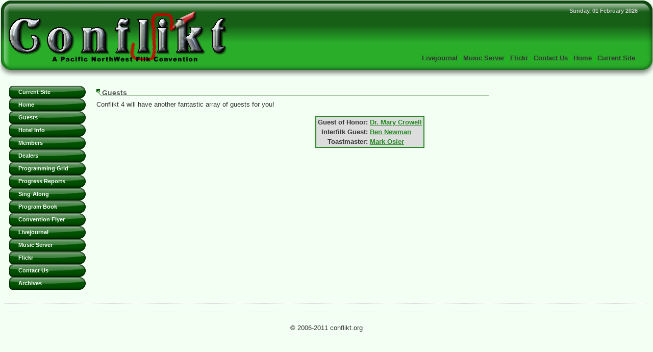

--- FILE ---
content_type: text/html; UTF-8
request_url: https://conflikt.org/guests.php?year=2011
body_size: 1445
content:
<!DOCTYPE html PUBLIC "-//W3C//DTD XHTML 1.0 Transitional//EN" "http://www.w3.org/TR/xhtml1/DTD/xhtml1-transitional.dtd" >
<html xmlns='http://www.w3.org/1999/xhtml' xml:lang='en' lang='en'>
<head>
<meta http-equiv='Content-Type' content='text/html; charset=UTF-8'/>
<meta name='description' content='Conflikt - Pacifc Northwest Filk Convention'/>
<meta name='keywords' content='Conflikt, Seattle, Filk, Convention, Pacific, Northwest'/>
<meta name='robots' content='index, follow'/>
<link rel='shortcut icon' href='http://conflikt.org/images/conflikt.ico'/>
<link rel='stylesheet' type='text/css' href='/content/2011/css/conflikt.css'/>
<title>Conflikt Filk Convention - Guests</title>
</head>
<body>
 <div align='center'>
  <div style='width: 100%;'>
   <table width='100%' border='0' cellspacing='0' cellpadding='0'>
    <tr>
     <td width='450'>
      <img src='/content/2011/images/conflikt.logo2.png' alt='Conflikt' width='450' height='150' />
     </td>
	 <td valign='top' style='background: url(/content/2011/images/conflikt_header_bg.png);'>
	  <table width='100%'  border='0' cellspacing='0' cellpadding='0'>
	   <tr>
		<td height='10'>&nbsp;</td>
       </tr>
	   <tr>
		<td valign='top' height='20'>
		 <div align='right'  class='small'>
		  Sunday, 01 February 2026		 </div>
		</td>
	   </tr>
	   <tr>
		<td height='70'>&nbsp;</td>
       </tr>
	   <tr><td align='right'><table cellpadding='0' cellspacing='0' class='moduletable'>
 <tr>
  <td>
   <ul class='horizontalmenu'>
        <li>
     <a href='/?year=2024' class='horizontalmenu'>Current Site</a>
	</li>
        <li>
     <a href='/?year=2011' class='horizontalmenu'>Home</a>
	</li>
        <li>
     <a href='contact.php?year=2011' class='horizontalmenu'>Contact Us</a>
	</li>
        <li>
     <a href='http://www.flickr.com/groups/confliktfilkconvention/' target='_blank' class='horizontalmenu'>Flickr</a>
	</li>
        <li>
     <a href='http://conflikt.segherssound.com' target='_blank' class='horizontalmenu'>Music Server</a>
	</li>
        <li>
     <a href='http://community.livejournal.com/conflikt/' target='_blank' class='horizontalmenu'>Livejournal</a>
	</li>
       </ul>
  </td>
 </tr>
</table>
</td></tr>
	  </table>
     </td>
	 <td width='30' valign='top'>
      <img src='/content/2011/images/conflikt_header_right_corner.png' alt='' width='30' height='150' />
     </td>
	</tr>
   </table>
   <table width='100%'  border='0' cellspacing='8' cellpadding='0'>
    <tr>
     <td>
	  <table width='100%'  border='0' cellspacing='10' cellpadding='0'>
	   <tr valign='top'>
	    <td width='160'><table width='100%' cellpadding='0' cellspacing='0' border='0'>
  <tr align='left'>
  <td>
   <a href='/?year=2024' class='mainlevel'>Current Site</a>
  </td>
 </tr>
  <tr align='left'>
  <td>
   <a href='/?year=2011' class='mainlevel'>Home</a>
  </td>
 </tr>
  <tr align='left'>
  <td>
   <a href='guests.php?year=2011' class='mainlevel'>Guests</a>
  </td>
 </tr>
  <tr align='left'>
  <td>
   <a href='hotel.php?year=2011' class='mainlevel'>Hotel Info</a>
  </td>
 </tr>
  <tr align='left'>
  <td>
   <a href='members.php?year=2011' class='mainlevel'>Members</a>
  </td>
 </tr>
  <tr align='left'>
  <td>
   <a href='dealers.php?year=2011' class='mainlevel'>Dealers</a>
  </td>
 </tr>
  <tr align='left'>
  <td>
   <a href='programming.php?year=2011' class='mainlevel'>Programming Grid</a>
  </td>
 </tr>
  <tr align='left'>
  <td>
   <a href='progreports.php?year=2011' class='mainlevel'>Progress Reports</a>
  </td>
 </tr>
  <tr align='left'>
  <td>
   <a href='feature.php?feature=singalong&amp;year=2011' class='mainlevel'>Sing-Along</a>
  </td>
 </tr>
  <tr align='left'>
  <td>
   <a href='content/2011/download/programbook2011.pdf' target='_blank' class='mainlevel'>Program Book</a>
  </td>
 </tr>
  <tr align='left'>
  <td>
   <a href='content/2011/download/flyer.pdf' target='_blank' class='mainlevel'>Convention Flyer</a>
  </td>
 </tr>
  <tr align='left'>
  <td>
   <a href='http://community.livejournal.com/conflikt/' target='_blank' class='mainlevel'>Livejournal</a>
  </td>
 </tr>
  <tr align='left'>
  <td>
   <a href='http://conflikt.segherssound.com' target='_blank' class='mainlevel'>Music Server</a>
  </td>
 </tr>
  <tr align='left'>
  <td>
   <a href='http://www.flickr.com/groups/confliktfilkconvention/' target='_blank' class='mainlevel'>Flickr</a>
  </td>
 </tr>
  <tr align='left'>
  <td>
   <a href='contact.php?year=2011' class='mainlevel'>Contact Us</a>
  </td>
 </tr>
  <tr align='left'>
  <td>
   <a href='archives.php?year=2011' class='mainlevel'>Archives</a>
  </td>
 </tr>
  </table>
</td>
	    <td>
		 <table class='contentpaneopen'>
		  <tr>
		   <td class='contentheading' width='100%'>
		    Guests		   </td>
		  </tr>
		 </table>
		 <table class='contentpaneopen'>
		  <tr>
		   <td valign='top'>Conflikt 4 will have another fantastic array of guests for you!
<br /><br />
<!-- <table class='bordertable'>
<tr>
  <td style="text-align:center;">
Stay tuned for the Guest of Honor, Toastmaster/mistress and Interfilk
guest announcements!<br />
They will be announced first at Conflikt 3!
  </td>
</tr>
</table>
-->
<table class='bordertable'>
 <tr>
  <td style="text-align:right;"><strong>Guest of Honor:</strong> </td>
  <td><a href="guestbio.php?name=Dr.+Mary+Crowell&amp;title=Guest+of+Honor&amp;year=2011">Dr. Mary Crowell</a></td>
 </tr>
 <tr>
  <td style="text-align:right;"><strong>Interfilk Guest:</strong> </td>
  <td><a href="guestbio.php?name=Ben+Newman&title=Interfilk+Guest&amp;year=2011">Ben Newman</a></td>
 </tr>
 <tr>
  <td style="text-align:right;"><strong>Toastmaster:</strong></td>
  <td><a href="guestbio.php?name=Mark+Osier&amp;title=Toastmaster&amp;year=2011">Mark Osier</a></td>
 </tr>
</table>
</td>
          </tr>
		 </table>
	    </td>
	   </tr>
      </table>
	 </td>
    </tr>
   </table>
   <table width='100%' border='0' cellspacing='8' cellpadding='0'>
	<tr>
	 <td height='1' style='background: url(/content/2011/images/horizontal_dots.png);'></td>
	</tr>
    <tr align='center'>
	 <td align='center'>
	  <!--  -->
	 </td>
	</tr>
	<tr>
	 <td height='1' style='background: url(/content/2011/images/horizontal_dots.png);'></td>
	</tr>
	<tr>
	 <td>
	  <div style='text-align: center; clear: none;'>
	   <br/>
	   <div align="center">
 &copy; 2006-2011 conflikt.org
</div>
	  </div>
	 </td>
	</tr>
   </table>
  </div>
 </div>
</body>
</html>


--- FILE ---
content_type: text/css
request_url: https://conflikt.org/content/2011/css/conflikt.css
body_size: 1449
content:
.buttons {
  float: right;
  margin: 0px;
  padding: 0px;
  width: 50%;
}

ul.horizontalmenu
{
  list-style: none;
  padding: 0;
  margin: 0;
  font-size: 0.8em;
}

ul.horizontalmenu li
{
  display: block;
  background-image: none;
  padding-left: 0px;
  padding-right: 0px;
  float: right;
  margin: 0;
  width: auto;
  font-size: 13px;
  line-height: 18px;
  white-space: nowrap;
  border-left: 1px dashed #00cc00;
}

ul.horizontalmenu li a
{
  display: block;
  padding-left: 5px;
  padding-right: 5px;
  text-decoration: underline;
  color: #333333;
  background: transparent;
}

ul.horizontalmenu li a:visited
{
  color: #333333;
  background: transparent;
}


#buttons>ul.horizontalmenu li a {
  width: auto;
}

ul.horizontalmenu li a:hover
{
  color: #ffffff;
  background: transparent;
}


#active_menu {
  color: #E4E4E4;
  font-weight: bold;
}

a#active_menu:hover {
  color: #838383;
}

.maintitle {
  color: #ffffff;
  font-size: 40px;
  padding-left: 15px;
  padding-top: 20px;
}

.error {
  font-style: italic;
  text-transform: uppercase;
  padding: 5px;
  color: #cccccc;
  font-size: 16px;
  font-weight: bold;
}

.back_button {
  float: left;
  font-size: 13px;
  font-weight: bold;
  margin-top: 15px;
  margin-bottom: 10px;
  border: 2px solid #cccccc;
  width: 50px;
  padding: 4px;
}

.pagenav {
  text-align: center;
  font-size: 13px;
  font-weight: bold;
  border: 1px solid #cccccc;
  width: auto;
  padding: 4px;
  margin: 1px;
}

.pagenavbar {
  padding-right: 5px;
  float: right;
}

ul {
  margin: 0;
  padding: 0;
  list-style: none;
}

li {
  line-height: 15px;
  padding-left: 15px;
  padding-top: 0px;
  background-image: url(../images/arrow.png) ;
  background-repeat: no-repeat;
  background-position: 0px 3px;
}

ol li {
  line-height: 15px;
  padding-left: 15px;
  padding-top: 0px;
  background-image: none;
}

td {
  text-align: left;
  font-size: 13px;
}

body {
  margin: 0px;
  height: 100%;
  padding: 0px;
  font-family: Arial, Helvetica, Sans Serif;
  font-size: 13px;
  color: #333333;
  background: #f4fff4;
}

a:link, a:visited {
  color: #228a22;
  text-decoration: underline;
  font-weight: bold;
}

a:hover {
  color: #004a00;
  text-decoration: underline;
  font-weight: bold;
}

table.contentpaneopen {
  width: 100%;
  padding: 0px;
  border-collapse: collapse;
  border-spacing: 0px;
}

table.contentpane td {
  margin: 0px;
  padding: 0px;
}

table.contentpane td.componentheading {
  padding-left: 4px;
}

table.contentpane td.contentheading {
  padding-left: 15px;
  padding-top: 9px;
}

.button {
  padding: 3px;
  height: auto;
  border:solid 1px #cccccc;
  background-color: #bbe3bb;
  color: #228a22;
  font-family: Arial, Helvetica, Sans Serif;
  text-align: center;
  font-size: 11px;
  font-weight: bold;
  vertical-align: top;
}

.inputbox {
  padding: 2px;
  border: 2px inset #999999;
  background-color: #F9F9F9;
  font-size: 12px;
}


.contentcolumn {
  padding-right: 5px;
}

.contentheading {
  height: 26px;
  background: url(../images/contenthead.png) no-repeat;
  color: #666666;
  text-align: left;
  padding-left: 12px;
  font-weight: bold;
  font-size: 14px;
  white-space: nowrap;
}

.contentpagetitle {
  font-size: 15px;
  font-weight: bold;
  color: #cccccc;
  text-align:left;
}

table.searchinto {
  width: 100%;
}

table.searchintro td {
  font-weight: bold;
}

table.moduletable {
  width: 100%;
  padding: 0px;
  border-spacing: 0px;
  border-collapse: collapse;
  margin-bottom: 3px;
  
}

table.moduletable th {
  background: url(../images/moduleheading.png) no-repeat;
  color: #666666;
  text-align: left;
  padding-left: 12px;
  height: 14px;
  font-weight: bold;
  font-size: 13px;
  text-transform: uppercase;
  background-repeat: no-repeat;
  line-height: 10px;
  border-bottom: 1px solid #CCCCCC;
}

table.moduletable td {
  font-size: 13px;
  padding: 0px;
  margin: 0px;
  font-weight: normal;
}

table.pollstableborder td {
  padding: 2px;
}

.bordertable {
  border: 2px solid #228a22;
  background: #dddddd;
  margin: auto;
}

.results {
  border: 2px solid #228a22;
  border-collapse: collapse;
}

.results th {
  font-weight: bold;
  background: #ccf3cc;
  color: #000000;
  text-align: left;
  padding-left: 3px;
  padding-right: 15px;
  border: 2px solid #228a22;
}

.results td {
  color: #000000;
  text-align: left;
  padding-left: 3px;
  padding-right: 15px;
  border: 2px solid #228a22;
}


.regheader {
  color: black;
  background: white;
  font-weight: bold;
  padding: 2px;
  text-align: right;
  white-space: nowrap;
  vertical-align: top;
}

.regdata {
  background: white;
  padding: 2px;
  text-align: left;
  vertical-align: top;
}

.instruction {
	border: 2px solid black;
	text-align: center;
	background: #999999;
}

.sectiontableheader {
  font-weight: bold;
  background: #bbe3bb;
  color: #000000;
  padding: 4px;
}

.sectiontablefooter {
}

.sectiontableentry1 {
  background-color : #ffffff;
}

.sectiontableentry2 {
  background-color : #dddddd;
}

.small {
  color: #cccccc;
  font-size: 11px;
  font-weight: bold;
}

.createdate {
  height: 15px;
  padding-bottom: 10px;
  color: #999999;
  font-size: 10px;
  font-weight: bold;
}

.modifydate {
  height: 15px;
  padding-top: 10px;
  color: #999999;
  font-size: 10px;
  font-weight: bold;
}

table.contenttoc {
  border: 1px solid #cccccc;
  padding: 2px;
  margin-left: 2px;
  margin-bottom: 2px;
}

table.contenttoc th {
  background: url(../images/subhead_bg.png) repeat-x;
  color: #666666;
  text-align: left;
  padding-top: 2px;
  padding-left: 4px;
  height: 21px;
  font-weight: bold;
  font-size: 12px;
  text-transform: uppercase;
}

a.mainlevel:link, a.mainlevel:visited {
  display: block;
  background: url(../images/menu_bg.png) no-repeat;
  vertical-align: middle;
  font-size: 11px;
  font-weight: bold;
  color: #ffffff;
  text-align: left;
  padding-top: 6px;
  padding-left: 18px;
  height: 19px;
  width: 100%;
  text-decoration: none;
}

a.mainlevel:hover {
  background-position: 0px -25px;
  text-decoration: none;
  color: #3E3E3E;
}

a.sublevel:link, a.sublevel:visited {
  padding-left: 1px;
  vertical-align: middle;
  font-size: 11px;
  font-weight: bold;
  color: #838383;
  text-align: left;
}

a.sublevel:hover {
  color: #C4C4C4;
  text-decoration: none;
}

a.readon:link, a.readon:visited {
  color: #228a22;
  text-decoration: underline;
  font-weight: bold;
  font-family:  Tahoma, Verdana, Arial, Helvetica, sans-serif;
  font-size: 13px;
  list-style: inside url(../images/read.png);
  list-style-type: disc;
  display: list-item;
  white-space: normal;
}

a.readon:hover {
  color: #bbe3bb;
  text-decoration: underline;
  font-weight: bold;
  font-family:  Tahoma, Verdana, Arial, Helvetica, sans-serif;
  font-size: 13px;
  list-style: inside url(../images/read.png);
  list-style-type: disc;
  display: list-item;
  white-space: normal;
}

.highlight {
  background-color: Yellow;
  color: Blue;
  padding: 0px 2px 0px 2px;
}

.code {
  background-color: #ddd;
  border: 1px solid #bbb;
}

div.webring table {
  background-color: #ddffdd;
  border: 1px ridge #228a22;
}

div.webring table table {
  border: none;
}

div.webring a {
  text-decoration: none;
}

div.webring .st1 {
  color: #228a22;
  background: transparent;
}

div.webring .st1:hover {
  color: #005a00;
  background: transparent;
}

div.webring .st2 {
  color: #116a11;
  background: transparent;
}

div.webring .st2:hover {
  color: #005a00;
  background: transparent;
}

.grid {
  margin: auto;
  border-collapse: collapse;
}

.day {
  font-weight: bold;
  background: #ccf3cc;
  color: #000000;
  text-align: left;
  padding-left: 3px;
  padding-right: 15px;
  border: 2px solid #228a22;
}

.time {
  text-align:right;
  padding-left: 15px;
  padding-right: 3px;
  border: 2px solid #228a22;
}

.room {
  font-weight: bold;
  background: #ccf3cc;
  color: #000000;
  text-align: left;
  padding-left: 3px;
  padding-right: 3px;
  border: 2px solid #228a22;
}

.panel {
  padding-left: 3px;
  padding-right: 3px;
  text-align: left;
  vertical-align: top;
  border: 2px solid #228a22;
}

.unused {
  background: #aad3aa;
  padding-left: 3px;
  padding-right: 3px;
  text-align: left;
  vertical-align: top;
  border: 2px solid #228a22;
}

.brunch {
  background: #99e499;
  font-weight: bold;
  text-align: center;
  vertical-align: middle;
  border: 2px solid #228a22;
}

.break {
  background: #77a377;
  font-weight: bold;
  text-align: center;
  vertical-align: middle;
  border: 2px solid #228a22;
}

.spacer {
  background: #006a00;
  border: 2px solid #228a22;
  height: 20px;
}
